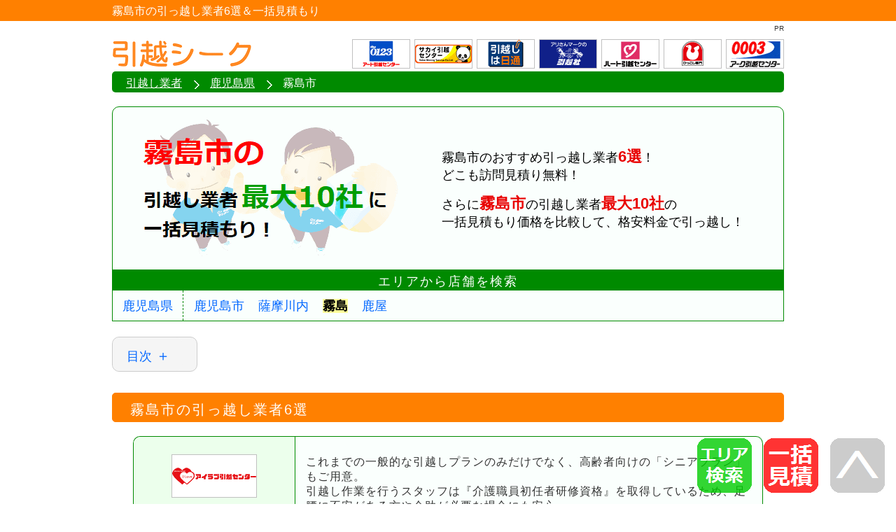

--- FILE ---
content_type: text/html; charset=UTF-8
request_url: https://www.hikkoseek.jp/pref_kagoshima/kirishima/
body_size: 7798
content:
<!DOCTYPE html>
<html lang="ja">
<head>
<meta charset="UTF-8">
<meta name="viewport" content="width=device-width,initial-scale=1.0">
<meta name="Description" content="霧島市のおすすめ引っ越し業者6選！どこも訪問見積り無料！さらに霧島市の引越し業者【最大10社】の一括見積もり価格を比較して、格安料金で引っ越し！">
<meta name="format-detection" content="telephone=no">
<meta name="thumbnail" content="https://www.hikkoseek.jp/image/mainvisual/kagoshima/kirishima.png">
<title>霧島市の引っ越し業者6選＆一括見積もり｜引越シーク</title>
<link href="/css/area-sp.css" rel="stylesheet">
<link href="/css/area-pc.css" rel="stylesheet" media="screen and (min-width: 768px)">
<link rel="icon" href="/favicon.ico">
<link rel="apple-touch-icon" sizes="180x180" href="/apple-touch-icon.png">
</head>

<body>

<div id="container">

<!--　ヘッダー　START　-->
<header>

<article id="h1box">
<h1>霧島市の引っ越し業者6選＆一括見積もり</h1>
<p id="logo"><a href="/"><img src="/image/logo.png" alt="引越シーク" width="200" height="50" fetchpriority="high"></a></p>
</article>

<nav id="pankuzu">
<ol itemscope itemtype="http://schema.org/BreadcrumbList">
<li itemprop="itemListElement" itemscope itemtype="http://schema.org/ListItem"><a itemprop="item" href="/"><span itemprop="name">引越し業者</span></a><meta itemprop="position" content="1"></li>
<li itemprop="itemListElement" itemscope itemtype="http://schema.org/ListItem"><a itemprop="item" href="/pref_kagoshima/"><span itemprop="name">鹿児島県</span></a><meta itemprop="position" content="2"></li>
<li itemprop="itemListElement" itemscope itemtype="http://schema.org/ListItem" class="current"><span itemprop="name">霧島市</span><meta itemprop="position" content="3"></li>
</ol>
</nav>

</header>
<!--　ヘッダー　END　-->


<main>


<!--　ビジュアル　START　-->
<article id="visual-1">
<h2 id="vsal"><img src="/image/mainvisual/kagoshima/kirishima.png" alt="霧島市の引越し業者最大10社に一括見積もり！" width="420" height="210" fetchpriority="high"></h2>
<div id="descri">
<p>霧島市のおすすめ引っ越し業者<span>6選</span>！<br>どこも訪問見積り無料！</p>
<p>さらに<span>霧島市</span>の引越し業者<span>最大10社</span>の<br>一括見積もり価格を比較して、格安料金で引っ越し！</p>
</div>
<ul class="pagetop alpha"><!--
--><li><a href="#area"><img src="/image/area.png" alt="エリア検索" loading="lazy" width="80" height="80"></a></li><!--
--><li><a href="#ikkatsu"><img src="/image/mitsumori.png" alt="一括見積" width="80" height="80"></a></li><!--
--><li><a href="#container"><img src="/image/pagetop.png" alt="Page TOP" width="80" height="80"></a></li><!--
--></ul>
</article>
<!--　ビジュアル　END　-->





<!--　目次　START　-->
<details id="toc">
<summary>目次</summary>
<nav>
<ol>
<li><a href="#anc1">霧島市の引っ越し業者6選</a></li>
<li><a href="#anc2">エリアから店舗を検索</a></li>
<li><a href="#anc3">霧島市の引越し業者に一括見積もり</a></li>
<li><a href="#anc4">よくある質問</a></li>
</ol>
</nav>
</details>
<!--　目次　END　-->





<!--　引越し業者一覧　START　-->
<article id="list">
<h2 id="anc1">霧島市の引っ越し業者6選</h2>

<table class="agency">
	<tr>
		<th><a href="https://ilove0003.com/" target="_blank" rel="sponsored"><img src="/image/brand/ilove.png" alt="" loading="lazy" width="122" height="62"><span>アイラブ引越センター</span></a></th>
		<td class="point"><p>これまでの一般的な引越しプランのみだけでなく、高齢者向けの「シニアプラン」もご用意。<br>引越し作業を行うスタッフは『介護職員初任者研修資格』を取得しているため、足腰に不安がある方や介助が必要な場合にも安心。</p>
		</td>
	</tr>
	<tr>
		<td class="branch" colspan="2">
			<details>
				<summary><span>アイラブ引越センター</span>霧島市の事業所一覧＆マップ</summary>
				<div class="locations">
					<div class="map"><iframe src="https://www.google.com/maps/embed?pb=!1m18!1m12!1m3!1d5703.573494109939!2d130.7175363591954!3d31.787794723910565!2m3!1f0!2f0!3f0!3m2!1i1024!2i768!4f13.1!3m3!1m2!1s0x353efc2ea522cbd1%3A0x48a950dcb7db5831!2z44CSODk5LTUxMTQg6bm_5YWQ5bO255yM6Zyn5bO25biC6Zq85Lq655S66KW_5YWJ5a-677yS77yU77yS77yX4oiS77yU77yT!5e0!3m2!1sja!2sjp!4v1693396113340!5m2!1sja!2sjp" style="border:0;" allowfullscreen="" loading="lazy" referrerpolicy="no-referrer-when-downgrade"></iframe></div>
					<dl>
						<dt>鹿児島営業所</dt>
						<dd class="adrs">隼人町西光寺字東免2427-43</dd>
						<dd class="tel">0995-55-8286</dd>
					</dl>
				</div>
			</details>
		</td>
	</tr>
</table>



<table class="agency">
	<tr>
		<th><a href="https://www.hikkoshi-sakai.co.jp/" target="_blank" rel="sponsored"><img src="/image/brand/sakai.png" alt="" loading="lazy" width="122" height="62"><span>サカイ引越センター</span></a></th>
		<td class="point"><p>国内200支社以上のネットワークと、3,500台以上となる全ての車両が自社保有という強みを活かし、安心・スピーディーな引越しを実現。<br>「国際品質規格ISO9001」と「国際環境規格ISO14001」も取得し、安さだけではなく質の高いサービスをご提供。</p>
		</td>
	</tr>
	<tr>
		<td class="branch" colspan="2">
			<details>
				<summary><span>サカイ引越センター</span>霧島市の事業所一覧＆マップ</summary>
				<div class="locations">
					<div class="map"><iframe src="https://www.google.com/maps/embed?pb=!1m18!1m12!1m3!1d11410.566470274378!2d130.743892565762!3d31.760069693683686!2m3!1f0!2f0!3f0!3m2!1i1024!2i768!4f13.1!3m3!1m2!1s0x353efc615008a7b5%3A0x7cb8fc9388527c50!2z44ix44K144Kr44Kk5byV6LaK44K744Oz44K_44O8IOm5v-WFkOWztuadseaUr-ekvg!5e0!3m2!1sja!2sjp!4v1693399367289!5m2!1sja!2sjp" style="border:0;" allowfullscreen="" loading="lazy" referrerpolicy="no-referrer-when-downgrade"></iframe></div>
					<dl>
						<dt>鹿児島東支社</dt>
						<dd class="adrs">隼人町内1320</dd>
						<dd class="tel">099-544-6615</dd>
					</dl>
				</div>
			</details>
		</td>
	</tr>
</table>



<table class="agency">
	<tr>
		<th><a href="https://www.seino.co.jp/seino/service/moving/" target="_blank" rel="sponsored"><img src="/image/brand/seino.png" alt="" loading="lazy" width="122" height="62"><span>カンガルー引越便</span></a></th>
		<td class="point"><p>西濃運輸の引越しサービス。家族・事業所向けに色々なメニューをご提供。<br>単身・学生向けにはお届け日・時間帯指定なども可能な格安パックも。<br>また、海外事情を熟知した専門部署による海外引越も対応。</p>
		</td>
	</tr>
	<tr>
		<td class="branch" colspan="2">
			<details>
				<summary><span>カンガルー引越便</span>霧島市の事業所一覧＆マップ</summary>
				<div class="locations">
					<div class="map"><iframe src="https://www.google.com/maps/embed?pb=!1m18!1m12!1m3!1d7613.023482666454!2d130.71419791599726!3d31.791848388391053!2m3!1f0!2f0!3f0!3m2!1i1024!2i768!4f13.1!3m3!1m2!1s0x353efc2cc62d2249%3A0x77e01b5a4a8560c7!2z44K744Kk44OO44O844K544O844OR44O844Ko44Kv44K544OX44Os44K544ixIOm5v-WFkOWztuiyqOeJqeOCu-ODs-OCv-ODvA!5e0!3m2!1sja!2sjp!4v1693399428369!5m2!1sja!2sjp" style="border:0;" allowfullscreen="" loading="lazy" referrerpolicy="no-referrer-when-downgrade"></iframe></div>
					<dl>
						<dt>鹿児島貨物センター</dt>
						<dd class="adrs">溝辺町麓282-2</dd>
						<dd class="tel">0995-58-2588</dd>
					</dl>
				</div>
			</details>
		</td>
	</tr>
</table>



<table class="agency">
	<tr>
		<th><a href="https://www.nittsu.co.jp/hikkoshi/" target="_blank" rel="sponsored"><img src="/image/brand/nittsu.png" alt="" loading="lazy" width="122" height="62"><span>日本通運</span></a></th>
		<td class="point"><p>全国約180店舗、海外約312都市740拠点のグローバルネットワークを活かし、2023年オリコン顧客満足度調査で引越し会社「総合」第1位を2年連続受賞。<br>日通オリジナルの『えころじこんぽ』で使う資材は、繰り返し使用できる反復素材を採用。これによりコスト・時間・ゴミの削減を実現し、お客様からも大好評。</p>
		</td>
	</tr>
	<tr>
		<td class="branch" colspan="2">
			<details>
				<summary><span>日本通運</span>霧島市の事業所一覧＆マップ</summary>
				<div class="locations">
					<div class="map"><iframe src="https://www.google.com/maps/embed?pb=!1m18!1m12!1m3!1d6407.499922967552!2d130.78310127946833!3d31.708926367987978!2m3!1f0!2f0!3f0!3m2!1i1024!2i768!4f13.1!3m3!1m2!1s0x353efb3788719413%3A0xcd606971626b12e0!2z5pel5pys6YCa6YGLIOWbveWIhuWWtualreaJgA!5e0!3m2!1sja!2sjp!4v1693399654209!5m2!1sja!2sjp" style="border:0;" allowfullscreen="" loading="lazy" referrerpolicy="no-referrer-when-downgrade"></iframe></div>
					<dl>
						<dt>国分営業所</dt>
						<dd class="adrs">溝辺町麓1431-1</dd>
						<dd class="tel">0120-154-022</dd>
					</dl>
				</div>
			</details>
		</td>
	</tr>
</table>



<table class="agency">
	<tr>
		<th><a href="https://corp.fukutsu.co.jp/mov/" target="_blank" rel="sponsored"><img src="/image/brand/fukuyama.png" alt="" loading="lazy" width="122" height="62"><span>福山通運</span></a></th>
		<td class="point"><p>福山通運が展開する引越しサービス。オフィス移転から単身・ファミリーまでお客様のご予算、ご要望にあわせて多種多様なプランをご用意。海外への転居の場合も各種手続きを全て代行。</p>
		</td>
	</tr>
	<tr>
		<td class="branch" colspan="2">
			<details>
				<summary><span>福山通運</span>霧島市の事業所一覧＆マップ</summary>
				<div class="locations">
					<div class="map"><iframe src="https://www.google.com/maps/embed?pb=!1m18!1m12!1m3!1d6219.449043558401!2d130.71660392997194!3d31.792879187060368!2m3!1f0!2f0!3f0!3m2!1i1024!2i768!4f13.1!3m3!1m2!1s0x353efc2b3a14c743%3A0xf1610bc2685f00f1!2z5Y2X5Lmd5bee56aP5bGx6YCa6YGLKOagqinpub_lhZDls7bnqbrmuK_llrbmpa3miYA!5e0!3m2!1sja!2sjp!4v1693399697489!5m2!1sja!2sjp" style="border:0;" allowfullscreen="" loading="lazy" referrerpolicy="no-referrer-when-downgrade"></iframe></div>
					<dl>
						<dt>鹿児島空港営業所</dt>
						<dd class="adrs">溝辺町麓289-2</dd>
						<dd class="tel">0995-58-9292</dd>
					</dl>
				</div>
			</details>
		</td>
	</tr>
</table>



<table class="agency">
	<tr>
		<th><a href="https://sline.co.jp/help/moving.html" target="_blank" rel="sponsored"><img src="/image/brand/sline.png" alt="" loading="lazy" width="122" height="62"><span>スワロー引越便</span></a></th>
		<td class="point"><p>自社内の研修センターで厳しい訓練と教育を受けた専任スタッフが、卓越した技術と知識で素早く丁寧な引越をご提供。<br>全国ネットワークを活かし、単身・家族・オフィス向けに多彩なプランをご用意。トランクルーム（お荷物一時預かり）も好評。</p>
		</td>
	</tr>
	<tr>
		<td class="branch" colspan="2">
			<details>
				<summary><span>スワロー引越便</span>霧島市の事業所一覧＆マップ</summary>
				<div class="locations">
					<div class="map"><iframe src="https://www.google.com/maps/embed?pb=!1m18!1m12!1m3!1d7612.951897999389!2d130.712808005908!3d31.7927175650239!2m3!1f0!2f0!3f0!3m2!1i1024!2i768!4f13.1!3m3!1m2!1s0x353efc2b22f0c419%3A0xd906f6416e8906e1!2z44Ko44K544Op44Kk44Oz5Lmd5beeIOm5v-WFkOWztuepuua4r-aUr-W6lw!5e0!3m2!1sja!2sjp!4v1693399739169!5m2!1sja!2sjp" style="border:0;" allowfullscreen="" loading="lazy" referrerpolicy="no-referrer-when-downgrade"></iframe></div>
					<dl>
						<dt>鹿児島空港支店</dt>
						<dd class="adrs">溝辺町麓曲迫297-1</dd>
						<dd class="tel">0995-58-3332</dd>
					</dl>
				</div>
			</details>
		</td>
	</tr>
</table>

</article>
<!--　引越し業者一覧　END　-->





<!--　絞りこみ検索　START　-->
<nav id="area">
<table>
<caption id="anc2">エリアから店舗を検索</caption>
<tr>
<td id="metropolis"><a href="/pref_kagoshima/">鹿児島県</a></td>
<td>
<ul>
<li><a href="/pref_kagoshima/kagoshima/">鹿児島市</a></li>
<li><a href="/pref_kagoshima/satsumasendai/">薩摩川内</a></li>
<li id="select">霧島</li>
<li><a href="/pref_kagoshima/kanoya/">鹿屋</a></li>
</ul>
</td>
</tr>
</table>
</nav>
<!--　絞りこみ検索　END　-->





<!--　一括見積もり　START　-->
<article id="ikkatsu">
<h2 id="anc3"><span>霧島市</span>周辺の格安引越し業者<br><span>最大10社</span>に一括見積もり！</h2>
<div id="matome">
<ul id="brand"><!--
--><li><img src="/image/brand/art.png" alt="アート引越センター" loading="lazy" width="122" height="62"></li><!--
--><li><img src="/image/brand/sakai.png" alt="サカイ引越センター" loading="lazy" width="122" height="62"></li><!--
--><li><img src="/image/brand/arc.png" alt="アーク引越センター" loading="lazy" width="122" height="62"></li><!--
--><li><img src="/image/brand/hato.png" alt="ハトのマークの引越センター" loading="lazy" width="122" height="62"></li><!--
--><li><img src="/image/brand/family.png" alt="ファミリー引越センター" loading="lazy" width="122" height="62"></li><!--
--><li><img src="/image/brand/heart.png" alt="ハート引越センター" loading="lazy" width="122" height="62"></li><!--
--><li><img src="/image/brand/yamato.png" alt="ヤマトホームコンビニエンス" loading="lazy" width="122" height="62"></li><!--
--><li><img src="/image/brand/arisan.png" alt="アリさんマークの引越社" loading="lazy" width="122" height="62"></li><!--
--><li><img src="/image/brand/sagawa.png" alt="SGムービング" loading="lazy" width="122" height="62"></li><!--
--><li><img src="/image/brand/nittsu.png" alt="日本通運" loading="lazy" width="122" height="62"></li><!--
--></ul>
<p id="merit"><span>霧島市</span>の引越し業者（<span>最大10社</span>）から、まとめてお見積りが届きます！<br>あとはその中から、格安料金を提示してくれた業者を選ぶだけ！<br>
<span>単身の引っ越し</span>にも対応しているので、忙しい方にも安心です！</p>
<div id="start" class="alpha"><a href="/ikkatsu/" target="_blank"><img src="/image/start_area.png" alt="このエリアの引越し業者へ一括見積りスタート！" loading="lazy" width="534" height="124"></a></div>
</div>
</article>
<!--　一括見積もり　END　-->





<!--　よくある質問　START　-->
<article id="faq">
<h2 id="anc4">よくある質問</h2>
<dl>

<dt>引っ越し業者が多すぎて、どこに頼めばいいか迷っています。</dt>
<dd class="answ">引越し業者は、全国に3000社以上あるといわれています。<br>この中から条件にあうところを探すのは至難の業です。<br>そこで本サイトでは、全日本トラック協会から「<a href="https://jta.or.jp/member/hikkoshi_member/hikkoshi_anshin.html" target="_blank">引越安心マーク</a>」が付与された優良引っ越し業者などから比較・検索ができ、一括見積もり（最大10社）も可能なので、迷うことはありません。</dd>
<dd class="faqimg"><img src="/image/faq/nihonchizu.png" alt="" loading="lazy" width="220" height="165"></dd>

<dt>曜日や時期によって引っ越し費用は変わりますか？</dt>
<dd class="answ">ニーズの高い日曜・祝祭日や、3月下旬などの繁忙期は引っ越し費用が必然的に割高になります。<br>費用を優先されるようでしたら、これらの時期を除いた平日がねらい目です。</dd>
<dd class="faqimg"><img src="/image/faq/heijitsu.png" alt="" loading="lazy" width="220" height="190"></dd>

<dt>転居日や荷物量など、諸々条件がまだ決まってませんが、それでも一括見積もりは可能ですか？</dt>
<dd class="answ">転居の際の諸々条件などは、まずお見積もりを取ってからでないと逆に決まらないものです。<br>
よって、まずはお見積りフォームから最低限（必須項目）のみ入力し、お気軽に霧島市の引っ越し業者へ一括見積もりをしてみてください。</dd>
<dd class="faqimg"><img src="/image/faq/form.png" alt="" loading="lazy" width="220" height="155"></dd>

<dt>引越し業者に運んでもらえない荷物ってありますか？</dt>
<dd class="answ">貴重品や高価な物品、危険物（灯油等）は基本的に運んでもらえませんが、自動車・オートバイ・ピアノなどの重量物であれば、別送サービスをご用意しているところもあります。<br>お見積り時に確認してみましょう。<br>
なお、デジタル機器（PC等）は内部データ損傷の場合、補償対象外となるため、バックアップしておくことをおすすめします。</dd>
<dd class="faqimg"><img src="/image/faq/check.png" alt="" loading="lazy" width="220" height="151"></dd>

<dt>霧島市の引越し業者にだけ、一括見積もりできますか？</dt>
<dd class="answ">郵便番号をもとに、各社の訪問見積もり対応エリアをわり出すシステムになっておりますので、霧島市周辺の引っ越し業者にだけ一括見積もりすることが可能です。<br>そのため、余計な時間や面倒な手間がかかりません。</dd>
<dd class="faqimg"><img src="/image/mainvisual/kagoshima/kirishima.png" alt="霧島市の引越し業者最大10社に一括見積もり！" loading="lazy" width="220" height="110"></dd>

<dt>不用品（家電製品等）は処分してもらますか？<br>また、転居当日にお願いした場合でも対応してもらえますか？</dt>
<dd class="answ">一部の家電製品（テレビ、エアコン、冷蔵庫、洗濯機等）は、家電リサイクル法の対象となるため、処分してもらえないことがあります。<br>引越し業者によって対応が異なるため、訪問見積り時に確認しておきましょう。<br>また、転居当日に不用品の処分を依頼しても、対応不可か、対応可能でも別途料金が発生するため、急な依頼がないよう予めよくチェックしておきましょう。</dd>
<dd class="faqimg"><img src="/image/faq/fuyohin.png" alt="" loading="lazy" width="220" height="148"></dd>

<dt>一括見積もり依頼が完了後、すぐに各社から回答がきますか？<br>また、この時に提示された見積り額で決定してしまうのでしょうか？</dt>
<dd class="answ">即日～2日以内に、メールまたはお電話にて霧島市の引越し業者からご連絡をいたします。<br>この時に各社から提示されるお見積もり額は、比較する上での参考金額としてお考えください。<br>最終的には『訪問見積もり』を必ず依頼し(※)、その後に提示されたお見積りが正式なものとなります。<br>（※電話・メールのみのやり取りだと、実際の荷物量と食い違うケースが多々あるため、最終的なご請求額が変わる場合も。）</dd>
<dd class="faqimg"><img src="/image/faq/gyosha.png" alt="" loading="lazy" width="220" height="165"></dd>

<dt>契約時に『内金・前受金・手付金』等を支払う必要はありますか？</dt>
<dd class="answ">全日本トラック協会が制定した『<a href="https://jta.or.jp/member/hikkoshi_member/yakkan_top.html" target="_blank">標準引越運送約款</a>』で定められております。<br>
予約・仮契約を名目とした『内金・前受金・手付金』等は、契約時に請求する事を禁止されてるため、支払う必要はございません。</dd>
<dd class="faqimg"><img src="/image/faq/tetsuke.png" alt="" loading="lazy" width="220" height="165"></dd>

<dt>直前の引っ越しキャンセル料は？</dt>
<dd class="answ">キャンセル料については『転居日の2日前』から発生します。詳しくは図表をご覧ください。<br>（※延期もキャンセルに含まれます。ご注意ください）</dd>
<dd class="faqimg"><img src="/image/faq/cancel.png" alt="" loading="lazy" width="220" height="117"></dd>

<dt>引っ越し費用はどのタイミングで支払えばよいですか？また、クレジットカードで支払えますか？</dt>
<dd class="answ">お支払は後払い（転居後）が一般的ですが、旧居での積荷前のケースもあります。詳細は先方へご確認ください。<br>また、クレジットカードでのお支払については、大手の引っ越し業者であれば中小と比較して概ね対応しておりますが、予めご確認ください。</dd>
<dd class="faqimg"><img src="/image/faq/shiharai.png" alt="" loading="lazy" width="220" height="123"></dd>

</dl>
</article>
<!--　よくある質問　END　-->

</main>


<!--　フッター　START　-->
<footer>
<div id="footer-navi">
<ul>
<li><a href="/">引越シーク</a></li>
<li><a href="/company/">運営会社</a></li>
<li><a href="/company/privacy.html">プライバシーポリシー</a></li>
<li><a href="/script/mailform/inquiry/" target="_blank" rel="noopener">お問合わせ</a></li>
</ul>
</div>
<p id="copy">Copyright&copy;2011&ndash;2026 Moula,Inc. All Rights Reserved.</p>
</footer>
<!--　フッター　END　-->



</div>

<script type="application/ld+json">
{
  "@context": "https://schema.org",
  "@type": "FAQPage",
  "mainEntity": [{
   "@type": "Question",
   "name": "引っ越し業者が多すぎて、どこに頼めばいいか迷っています。",
   "acceptedAnswer": {
    "@type": "Answer",
    "text": "引越し業者は、全国に3000社以上あるといわれています。この中から条件にあうところを探すのは至難の業です。そこで本サイトでは、全日本トラック協会から「引越安心マーク」が付与された優良引っ越し業者などから比較・検索ができ、一括見積もり（最大10社）も可能なので、迷うことはありません。"
    }
   },
{
   "@type": "Question",
   "name": "曜日や時期によって引っ越し費用は変わりますか？",
   "acceptedAnswer": {
    "@type": "Answer",
    "text": "ニーズの高い日曜・祝祭日や、3月下旬などの繁忙期は引っ越し費用が必然的に割高になります。費用を優先されるようでしたら、これらの時期を除いた平日がねらい目です。"
    }
   },
{
   "@type": "Question",
   "name": "転居日や荷物量など、諸々条件がまだ決まってませんが、それでも一括見積もりは可能ですか？",
   "acceptedAnswer": {
    "@type": "Answer",
    "text": "転居の際の諸々条件などは、まずお見積もりを取ってからでないと逆に決まらないものです。よって、まずはお見積りフォームから最低限（必須項目）のみ入力し、お気軽に霧島市の引っ越し業者へ一括見積もりをしてみてください。"
    }
   },
{
   "@type": "Question",
   "name": "引越し業者に運んでもらえない荷物ってありますか？",
   "acceptedAnswer": {
    "@type": "Answer",
    "text": "貴重品や高価な物品、危険物（灯油等）は基本的に運んでもらえませんが、自動車・オートバイ・ピアノなどの重量物であれば、別送サービスをご用意しているところもあります。お見積り時に確認してみましょう。なお、デジタル機器（PC等）は内部データ損傷の場合、補償対象外となるため、バックアップしておくことをおすすめします。"
    }
   },
{
   "@type": "Question",
   "name": "霧島市の引越し業者にだけ、一括見積もりできますか？",
   "acceptedAnswer": {
    "@type": "Answer",
    "text": "郵便番号をもとに、各社の訪問見積もり対応エリアをわり出すシステムになっておりますので、霧島市周辺の引っ越し業者にだけ一括見積もりすることが可能です。そのため、余計な時間や面倒な手間がかかりません。"
    }
   },
{
   "@type": "Question",
   "name": "不用品（家電製品等）は処分してもらますか？また、転居当日にお願いした場合でも対応してもらえますか？",
   "acceptedAnswer": {
    "@type": "Answer",
    "text": "一部の家電製品（テレビ、エアコン、冷蔵庫、洗濯機等）は、家電リサイクル法の対象となるため、処分してもらえないことがあります。引越し業者によって対応が異なるため、訪問見積り時に確認しておきましょう。また、転居当日に不用品の処分を依頼しても、対応不可か、対応可能でも別途料金が発生するため、急な依頼がないよう予めよくチェックしておきましょう。"
    }
   },
{
   "@type": "Question",
   "name": "一括見積もり依頼が完了後、すぐに各社から回答がきますか？また、この時に提示された見積り額で決定してしまうのでしょうか？",
   "acceptedAnswer": {
    "@type": "Answer",
    "text": "即日～2日以内に、メールまたはお電話にて霧島市の引越し業者からご連絡をいたします。この時に各社から提示されるお見積もり額は、比較する上での参考金額としてお考えください。最終的には『訪問見積もり』を必ず依頼し(※)、その後に提示されたお見積りが正式なものとなります。（※電話・メールのみのやり取りだと、実際の荷物量と食い違うケースが多々あるため、最終的なご請求額が変わる場合も。）"
    }
   },
{
   "@type": "Question",
   "name": "契約時に『内金・前受金・手付金』等を支払う必要はありますか？",
   "acceptedAnswer": {
    "@type": "Answer",
    "text": "全日本トラック協会が制定した『標準引越運送約款』で定められております。予約・仮契約を名目とした『内金・前受金・手付金』等は、契約時に請求する事を禁止されてるため、支払う必要はございません。"
    }
   },
{
   "@type": "Question",
   "name": "直前の引っ越しキャンセル料は？",
   "acceptedAnswer": {
    "@type": "Answer",
    "text": "キャンセル料については『転居日の2日前』から発生します。詳しくは図表をご覧ください。（※延期もキャンセルに含まれます。ご注意ください）"
    }
   },
{
   "@type": "Question",
   "name": "引っ越し費用はどのタイミングで支払えばよいですか？また、クレジットカードで支払えますか？",
   "acceptedAnswer": {
    "@type": "Answer",
    "text": "お支払は後払い（転居後）が一般的ですが、旧居での積荷前のケースもあります。詳細は先方へご確認ください。また、クレジットカードでのお支払については、大手の引っ越し業者であれば中小と比較して概ね対応しておりますが、予めご確認ください。"
    }
   }
]
}
</script>

</body>
</html>

--- FILE ---
content_type: text/css
request_url: https://www.hikkoseek.jp/css/area-sp.css
body_size: 3349
content:
/*全体　START*/
html {
	scroll-behavior: smooth;
}
body,div,dl,dt,dd,ul,ol,li,h1,h2,h3,h4,h5,h6,pre,code,table,form,fieldset,legend,input,textarea,p,blockquote,header,footer,article,section,nav,main,aside,time {
	margin: 0px;
	padding: 0px;
}
fieldset,img {
	max-width: 100%;
	height: auto;
	vertical-align: bottom;
	border: 0;
}
address,caption,cite,code,dfn,em,strong,th,var,time {
	font-style: normal;
	font-weight: normal;
}
table {
	border-collapse: collapse;
	border-spacing: 0;
}
li { 
	list-style: none;
}
caption,th {
	text-align: left;
}
h1,h2,h3,h4,h5,h6 {
	font-size: 100%;
	font-weight: normal;
}
input,textarea,select {
	font-family: inherit;
	font-size: inherit;
	font-weight: inherit;
}
input,textarea,select { 
	font-size: 100%;
	vertical-align: bottom;
}
body {
	font-family:"ヒラギノ角ゴ Pro W3", "Hiragino Kaku Gothic Pro", "メイリオ", Meiryo, sans-serif;
	font-size: 14px;
	font-style: normal;
	line-height: normal;
	color: #333333;
	text-align: center;
	letter-spacing: 0px;
	-webkit-text-size-adjust: 100%;
	background: #FFFFFF;
}
a:visited {
	color: #0066FF;
	text-decoration: none;
}
a:link {
	color: #0066FF;
	text-decoration: none;
}
a:active {
	color: #FF6600;
	text-decoration: underline;
}
a:hover {
	color: #FF6600;
	text-decoration: underline;
}
.alpha a:hover img {
	opacity: 0.5;
	filter: alpha(opacity=50);
	-ms-filter: "alpha(opacity=50)";
}
/*全体　END*/

#container {
	text-align: left;
	line-height: 1.25em;
}

/*ヘッダー　START*/
header {
	margin-bottom: 10px;
}
#h1box {
	background: #FFFFFF;
}
h1 {
	font-size: 14px;
	font-weight: normal;
	color: #FFFFFF;
	margin-bottom: 10px;
	padding: 8px 5px 8px 5px;
	background: #FF8000;
}
#logo {
	padding-bottom: 8px;
	text-align: center;
}
#logo img {
	width: 152px;
	height: 38px;
}
#pankuzu ol {
	padding: 6px 5px 4px 5px;
	background: #008A00;
}
#pankuzu li {
	display: inline;
	margin-right: 8px;
	padding-right: 20px;
	color: #FFFFFF;
	line-height: 1.5em;
	background: url(../image/sprite-list.png) no-repeat right -113px;
}
#pankuzu li.current {
	background: none;
}
#pankuzu a {
	color: #FFFFFF;
	white-space: nowrap;
	text-decoration: underline;
}
/*ヘッダー　END*/

main {
	margin-bottom: 50px;
}

/*ビジュアル　START*/
#visual-1,
#visual-2,
#visual-3,
#visual-1_1,
#visual-1_2,
#visual-1_3,
#visual-2_2,
#visual-3_2 {
	margin-bottom: 10px;
}
h2#vsal {
	margin: 0px 1% 15px 1%;
	padding-bottom: 7%;
	border: 1px solid #008A00;
	border-radius: 10px;
	background: #FAFFFD url(../image/brandlist.png) no-repeat center 96%;
	background-size: 93%;
}
h2#vsal::after {
	display: block;
	margin-right: 4%;
	text-align: right;
	content: 'PR';
	font-size: 10px;
}
h2#vsal img {
	border-radius: 10px;
}
#descri p {
	margin: 0 3% 15px 3%;
	color: #000000;
	line-height: 1.4em;
}
#descri span {
	font-size: 18px;
	font-weight: bold;
	color: #E90000;
}
#descri br {
	display: none;
}
.pagetop {
	position: fixed;
	bottom: 0px;
	right: 0px;
	display: block;
	padding-bottom: 10px;
}
.pagetop li {
	display: inline-block;
	width: 65px;
	height: 65px;
	padding: 0px 5px 0px 0px;
}
.pagetop img {
	opacity: 0.8;
	filter: alpha(opacity=80);
	-ms-filter: "alpha(opacity=80)";
}
/*ビジュアル　END*/

/*目次　START*/
#toc {
	width: auto;
	margin: 0 2% 15px 2%;
}
#toc[open] {
	border: 1px solid #CCCCCC;
	border-radius: 10px;
	background: #F5F5F5;
}
#toc summary {
	width: 17%;
	color: #0066FF;
	padding: 10px 0 10px 3%;
	cursor: pointer;
	border: 1px solid #CCCCCC;
	border-radius: 10px;
	background: #F5F5F5;
	outline: none;
	list-style: none;
}
#toc summary::after {
	content: ' ＋';
	font-size: 16px;
}
#toc[open] summary {
	border: none;
}
#toc[open] summary::after {
	content: ' ×';
	font-size: 18px;
}
#toc summary::-webkit-details-marker {
	display: none;
}
#toc ol {
	counter-reset: number;
}
#toc[open] ol {
	animation: fadein 2.5s ease;
	padding-bottom: 10px;
}
@keyframes fadein {
	0% { opacity: 0; }
	100% { opacity: 1; }
}
#toc li {
	margin: 0 3% 10px 8%;
	padding-left: 1.3em;
	text-indent: -1.3em;
}
#toc li::before {
	counter-increment: number;
	content: counter(number) ". ";
}
/*目次　END*/

#list,
#faq {
	margin: 0px 2px 30px 2px;
}
#list h2,
#faq h2 {
	margin-bottom: 10px;
	padding: 10px 5px 7px 15px;
	font-size: 16px;
	font-weight: normal;
	color: #FFFFFF;
	line-height: 1.5em;
	letter-spacing: 1px;
	background: #FF8000;
	border: 1px solid #FF8000;
	border-radius: 5px;
}

/*引越し業者一覧　START*/
.agency {
	display: block;
	border-collapse: separate;
	width: auto;
	margin: 0px 1% 15px 1%;
	border-top: 1px solid #008A00;
	border-left: 1px solid #008A00;
	border-radius: 10px;
}
.agency th {
	display: block;
	width: auto;
	padding: 20px 0 10px 0;
	text-align: center;
	font-size: 16px;
	font-weight: bold;
	line-height: 1.5em;
	background: #ECFFEC;
	border-right: 1px solid #008A00;
	border-bottom: 1px dotted #008A00;
	border-radius: 10px 10px 0px 0px;
}
.agency th a {
	text-align: center;
	color: #333333;
	text-decoration: none;
}
.agency th img {
	width: 98px;
	height: 50px;
}
.agency th span {
	display: block;
	padding-top: 5px;
	vertical-align: middle;
}
.agency td {
	display: block;
	border-right: 1px solid #008A00;
	vertical-align: top;
}
td.point {
	width: auto;
	padding: 20px 2% 0px 2%;
	line-height: 1.25em;
	background: #FAFFFD;
}
td.point p {
	line-height: 1.25em;
	letter-spacing: 0px;
}
td.point p br {
	display: none;
}
td.branch {
	width: auto;
	padding: 20px 2% 10px 2%;
	background: #FAFFFD;
	border-bottom: 1px solid #008A00;
	border-radius: 0px 0px 10px 10px;
}
td.branch details[open] {
	border: 1px solid #EEEEEE;
	border-radius: 10px;
	background: #FFFFFF;
}
td.branch summary {
	display: block;
	width: auto;
	margin: 0 0 20px 0;
	padding: 10px 0 10px 2%;
	background: #FFFFFF;
	border: 1px solid #EEEEEE;
	border-radius: 10px;
	cursor: pointer;
	color: #008A00;
	font-weight: bold;
	text-decoration: underline; /* 下線 */
	text-decoration-thickness: 0.3em; /* 線の太さ */
	text-decoration-color: rgba(255, 228, 0, 0.6); /* 線の色 */
	text-underline-offset: -0.1em; /* 線の位置。テキストに重なるようにやや上部にする */
	text-decoration-skip-ink: none;
}
td.branch summary span {
	display: inline-block;
	margin-right: 5px;
	padding: 1px 5px 2px 5px;
	background: #333333;
	border-radius: 5px;
	color: #FFFFFF;
}
td.branch summary::after {
	display: inline-block;
	margin-left: 3px;
	padding: 1px 2px 2px 2px;
	content: '＋';
	font-size: 16px;
	color: #FFFFFF;
	background: #008A00;
	border-radius: 5px;
	text-decoration: none;
}
td.branch details[open] summary {
	margin: 0 0 10px 0;
	border: none;
}
td.branch details[open] summary::after {
	content: '×';
	font-size: 20px;
	padding: 0 3px 3px 3px;
}
td.branch summary::-webkit-details-marker {
	display: none;
}
td.branch .locations {
	display: -webkit-box;
	display: -ms-flexbox;
	display: flex;
	-ms-flex-wrap: wrap;
	flex-wrap: wrap;
	flex-direction: row;
	width: auto;
}
td.branch .map {
	width: 96%;
	margin: 0 auto 20px auto;
}
td.branch iframe {
	width: 100%;
	aspect-ratio: 16/9;
}
td.branch dl {
	width: 46%;
	padding: 0px 2% 30px 2%;
	line-height: 1.25em;
}
td.branch details[open] dl {
	animation: fadein 2.5s ease;
}
td.branch dt::before {
	content: "●";
	font-size: 14px;
	color: #339900;
}
td.branch dt {
	margin-bottom: 3px;
	padding: 0px 0px 1px 0px;
	border-bottom: 1px dashed #008A00;
}
td.branch dd::before {
	margin-right: 3px;
	font-size: 12px;
	color: #FFFFFF;
	background: #A0A0A0;
	border-radius: 3px;
	vertical-align: top;
}
td.branch dd {
	margin-bottom: 3px;
	padding: 3px 0px 0px 2.5em;
	text-indent: -2.5em;
}
.adrs:before {
	content: "住所";
	padding: 3px 4px 3px 4px;
}
.tel:before {
	content: "TEL";
	padding: 3px 5px 3px 5px;
}
/*引越し業者一覧　END*/

/*エリアからさがす　START*/
#area table {
	display: table;
	width: 98%;
	margin: 0px 1% 20px 1%;
	background: #FAFFFD;
}
#area caption {
	display: block;
	font-size: 16px;
	color: #FFFFFF;
	letter-spacing: 2px;
	text-align: center;
	padding: 8px 0px 5px 0px;
	background: #008A00;
	border: 1px solid #339900;
	border-radius: 10px 10px 0px 0px;
}
#area td {
	display: block;
	padding: 7px 5px 5px 10px;
	border-bottom: 1px solid #339900;
	border-right: 1px solid #339900;
	border-left: 1px solid #339900;
	font-size: 16px;
	line-height: 2.25em;
}
#area li {
	display: inline;
	margin-right: 20px;
	color: #CCCCCC;
	white-space: nowrap;
}
#area td#metropolis,
#area td#metropolis-on,
#area td#tokyo,
#area td#tokyo-on,
#area td.half {
	padding: 4px 0px 2px 0px;
	text-align: center;
	vertical-align: top;
	border-bottom: 1px dashed #339900;
	border-right: 1px solid #339900;
	border-left: 1px solid #339900;
}
#area td.half {
	font-size: 14px;
}
#area td.half br {
	display: none;
}
#area td#tokyo,
#area td#tokyo-on {
	border-bottom: 1px solid #339900;
}
#area td#metropolis a,
#area td#tokyo a {
	text-decoration: none;
}
#area td#metropolis a:hover,
#area td#tokyo a:hover {
	text-decoration: underline;
}
#area td#metropolis-on span,
#area td#tokyo-on span,
li#select {
	color: #000000;
	font-weight: bold;
	text-decoration: none;
	background-color: #FFFF99;
}
/*エリアからさがす　END*/

/*一括見積もり　START*/
#ikkatsu {
	margin: 0px 0px 20px 0px;
	padding-top: 9%;
	background: url(../image/arrow_green.png) no-repeat center top;
	background-size: contain;
}
#ikkatsu h2 {
	padding: 10px 5px 4px 5px;
	font-size: 16px;
	font-weight: normal;
	color: #FFFFFF;
	line-height: 1.25em;
	text-align: center;
	background: #FF8000;
	border-radius: 10px 10px 0px 0px;
}
#ikkatsu h2 span {
	color: #FFFF00;
	padding: 0px 1px 0px 1px;
}
#ikkatsu h2 br {
	display: inline;
}
#matome {
	border-right: 5px solid #FF8000;
	border-bottom: 10px solid #FF8000;
	border-left: 5px solid #FF8000;
	border-radius: 0px 0px 5px 5px;
	background: #FFFFEE;
}
#brand {
	display: block;
	margin: 0px auto 10px auto;
	padding-top: 5px;
}
#brand li {
	display: inline-block;
	width: 18%;
	padding: 5px 1% 0px 1%;
	text-align: center;
}
#merit {
	padding: 10px;
	text-align: left;
	background: #FFFFB2;
	border-top: 1px dashed #FF8000;
	font-size: 14px;
}
#merit br {
	display: none;
}
#merit span {
	color: #E90000;
}
#start {
	padding: 12% 0px 20px 0px;
	background: #FFFFB2 url(../image/arrow_red.png) no-repeat center 8%;
	background-size: 90%;
	text-align: center;
}
#start img {
	width: 90%;
}
/*一括見積もり　END*/

/*FAQ　START*/
#faq dl {
	font-size: 14px;
	line-height: 1.5em;
}
#faq dt {
	padding: 12px 5px 5px 37px;
	background: #CEFFCE url(../image/sprite-list.png) no-repeat 5px -141px;
	border-radius: 10px;
}
#faq dt br {
	display: none;
}
#faq dd.answ {
	padding: 12px 5px 0px 37px;
	background: url(../image/sprite-list.png) no-repeat 5px -217px;
}
#faq dd.faqimg {
	padding: 5px 0px 15px 0px;
	text-align: center;
}
#faq dd.faqimg img {
	width: 132px;
	height: auto;
}
/*FAQ　END*/

/*フッター　START*/
footer a {
	white-space: nowrap;
}
#footer-navi {
	margin-bottom: 5px;
	padding-top: 20px;
	font-size: 14px;
}
#footer-navi ul {
	padding: 7px 0 3px 0;
	background: #008A00;
}
#footer-navi li {
	display: inline-block;
	width: 48%;
	text-align: center;
	line-height: 2.25em;
}
#footer-navi li a {
	color: #FFFFFF;
	text-decoration: none;
}
#footer-navi li a:hover {
	color: #FF9900;
}
#copy {
	padding-bottom: 60px;
	font-size: 12px;
	font-weight: bold;
	color: #666666;
	text-align: center;
}
/*フッター　END*/
